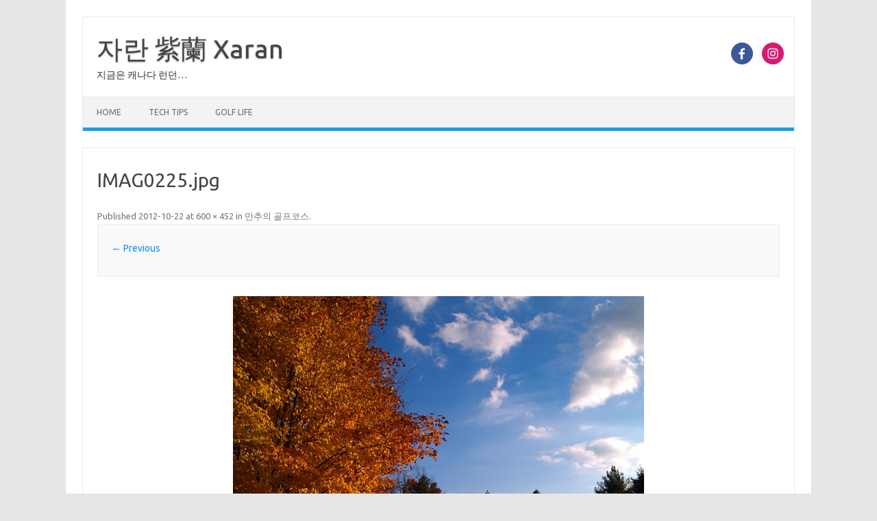

--- FILE ---
content_type: text/html; charset=UTF-8
request_url: https://www.xaran.com/45037/%EA%B0%80%EC%9D%84-%EA%B3%A8%ED%94%84-autumn-golf/4780537585-jpg/
body_size: 9566
content:
<!DOCTYPE html>
<!--[if IE 7]>
<html class="ie ie7" dir="ltr" lang="en-US" prefix="og: https://ogp.me/ns#">
<![endif]-->
<!--[if IE 8]>
<html class="ie ie8" dir="ltr" lang="en-US" prefix="og: https://ogp.me/ns#">
<![endif]-->
<!--[if !(IE 7) | !(IE 8)  ]><!-->
<html dir="ltr" lang="en-US" prefix="og: https://ogp.me/ns#">
<!--<![endif]-->
<head>
<meta charset="UTF-8">
<meta name="viewport" content="width=device-width, initial-scale=1">
<link rel="profile" href="https://gmpg.org/xfn/11">
<link rel="pingback" href="https://www.xaran.com/xmlrpc.php" />
<!--[if lt IE 9]>
<script src="https://www.xaran.com/wp-content/themes/iconic-one/js/html5.js" type="text/javascript"></script>
<![endif]-->
<title>IMAG0225.jpg | 자란 紫蘭 Xaran</title>

		<!-- All in One SEO 4.9.3 - aioseo.com -->
	<meta name="robots" content="max-image-preview:large" />
	<meta name="author" content="xaran"/>
	<meta name="msvalidate.01" content="4A09757EADADF5393E02645CB5C3F3DF" />
	<link rel="canonical" href="https://www.xaran.com/45037/%ea%b0%80%ec%9d%84-%ea%b3%a8%ed%94%84-autumn-golf/4780537585-jpg/" />
	<meta name="generator" content="All in One SEO (AIOSEO) 4.9.3" />
		<meta property="og:locale" content="en_US" />
		<meta property="og:site_name" content="자란 紫蘭 Xaran | 지금은 캐나다 런던..." />
		<meta property="og:type" content="article" />
		<meta property="og:title" content="IMAG0225.jpg | 자란 紫蘭 Xaran" />
		<meta property="og:url" content="https://www.xaran.com/45037/%ea%b0%80%ec%9d%84-%ea%b3%a8%ed%94%84-autumn-golf/4780537585-jpg/" />
		<meta property="article:published_time" content="2012-10-22T13:19:10+00:00" />
		<meta property="article:modified_time" content="2012-10-22T13:19:10+00:00" />
		<meta property="article:publisher" content="https://www.facebook.com/hakjunek" />
		<meta name="twitter:card" content="summary" />
		<meta name="twitter:title" content="IMAG0225.jpg | 자란 紫蘭 Xaran" />
		<script type="application/ld+json" class="aioseo-schema">
			{"@context":"https:\/\/schema.org","@graph":[{"@type":"BreadcrumbList","@id":"https:\/\/www.xaran.com\/45037\/%ea%b0%80%ec%9d%84-%ea%b3%a8%ed%94%84-autumn-golf\/4780537585-jpg\/#breadcrumblist","itemListElement":[{"@type":"ListItem","@id":"https:\/\/www.xaran.com#listItem","position":1,"name":"Home","item":"https:\/\/www.xaran.com","nextItem":{"@type":"ListItem","@id":"https:\/\/www.xaran.com\/45037\/%ea%b0%80%ec%9d%84-%ea%b3%a8%ed%94%84-autumn-golf\/4780537585-jpg\/#listItem","name":"IMAG0225.jpg"}},{"@type":"ListItem","@id":"https:\/\/www.xaran.com\/45037\/%ea%b0%80%ec%9d%84-%ea%b3%a8%ed%94%84-autumn-golf\/4780537585-jpg\/#listItem","position":2,"name":"IMAG0225.jpg","previousItem":{"@type":"ListItem","@id":"https:\/\/www.xaran.com#listItem","name":"Home"}}]},{"@type":"ItemPage","@id":"https:\/\/www.xaran.com\/45037\/%ea%b0%80%ec%9d%84-%ea%b3%a8%ed%94%84-autumn-golf\/4780537585-jpg\/#itempage","url":"https:\/\/www.xaran.com\/45037\/%ea%b0%80%ec%9d%84-%ea%b3%a8%ed%94%84-autumn-golf\/4780537585-jpg\/","name":"IMAG0225.jpg | \uc790\ub780 \u7d2b\u862d Xaran","inLanguage":"en-US","isPartOf":{"@id":"https:\/\/www.xaran.com\/#website"},"breadcrumb":{"@id":"https:\/\/www.xaran.com\/45037\/%ea%b0%80%ec%9d%84-%ea%b3%a8%ed%94%84-autumn-golf\/4780537585-jpg\/#breadcrumblist"},"author":{"@id":"https:\/\/www.xaran.com\/author\/xaran\/#author"},"creator":{"@id":"https:\/\/www.xaran.com\/author\/xaran\/#author"},"datePublished":"2012-10-22T13:19:10-04:00","dateModified":"2012-10-22T13:19:10-04:00"},{"@type":"Organization","@id":"https:\/\/www.xaran.com\/#organization","name":"\uc790\ub780 \u7d2b\u862d Xaran","description":"\uc9c0\uae08\uc740 \uce90\ub098\ub2e4 \ub7f0\ub358...","url":"https:\/\/www.xaran.com\/","sameAs":["https:\/\/www.facebook.com\/hakjunek"]},{"@type":"Person","@id":"https:\/\/www.xaran.com\/author\/xaran\/#author","url":"https:\/\/www.xaran.com\/author\/xaran\/","name":"xaran"},{"@type":"WebSite","@id":"https:\/\/www.xaran.com\/#website","url":"https:\/\/www.xaran.com\/","name":"\uc790\ub780 \u7d2b\u862d Xaran","description":"\uc9c0\uae08\uc740 \uce90\ub098\ub2e4 \ub7f0\ub358...","inLanguage":"en-US","publisher":{"@id":"https:\/\/www.xaran.com\/#organization"}}]}
		</script>
		<!-- All in One SEO -->

<!-- Mangboard SEO Start -->
<link rel="canonical" href="https://www.xaran.com/45037/%ea%b0%80%ec%9d%84-%ea%b3%a8%ed%94%84-autumn-golf/4780537585-jpg/" />
<meta property="og:url" content="https://www.xaran.com/45037/%EA%B0%80%EC%9D%84-%EA%B3%A8%ED%94%84-autumn-golf/4780537585-jpg/" />
<meta property="og:type" content="article" />
<meta property="og:title" content="IMAG0225.jpg | 자란 紫蘭 Xaran" />
<meta name="title" content="IMAG0225.jpg | 자란 紫蘭 Xaran" />
<meta name="twitter:title" content="IMAG0225.jpg | 자란 紫蘭 Xaran" />
<meta property="og:description" content="IMAG0225.jpg | 자란 紫蘭 Xaran" />
<meta property="description" content="IMAG0225.jpg | 자란 紫蘭 Xaran" />
<meta name="description" content="IMAG0225.jpg | 자란 紫蘭 Xaran" />
<meta name="twitter:card" content="summary" />
<meta name="twitter:description" content="IMAG0225.jpg | 자란 紫蘭 Xaran" />
<meta property="og:image" content="https://www.xaran.com/wp-content/uploads/1/4780537585.jpg" />
<meta name="twitter:image" content="https://www.xaran.com/wp-content/uploads/1/4780537585.jpg" />
<meta property="article:published_time" content="2012-10-22T13:19:10-04:00" />
<meta property="og:locale" content="ko_KR" />
<meta property="og:site_name" content="자란 紫蘭 Xaran" />
<!-- Mangboard SEO End -->
<link rel='dns-prefetch' href='//cdn.jsdelivr.net' />
<link rel='dns-prefetch' href='//fonts.googleapis.com' />
<link rel="alternate" type="application/rss+xml" title="자란 紫蘭 Xaran &raquo; Feed" href="https://www.xaran.com/feed/" />
<link rel="alternate" type="application/rss+xml" title="자란 紫蘭 Xaran &raquo; Comments Feed" href="https://www.xaran.com/comments/feed/" />
<link rel="alternate" type="application/rss+xml" title="자란 紫蘭 Xaran &raquo; IMAG0225.jpg Comments Feed" href="https://www.xaran.com/45037/%ea%b0%80%ec%9d%84-%ea%b3%a8%ed%94%84-autumn-golf/4780537585-jpg/feed/" />
<link rel="alternate" title="oEmbed (JSON)" type="application/json+oembed" href="https://www.xaran.com/wp-json/oembed/1.0/embed?url=https%3A%2F%2Fwww.xaran.com%2F45037%2F%25ea%25b0%2580%25ec%259d%2584-%25ea%25b3%25a8%25ed%2594%2584-autumn-golf%2F4780537585-jpg%2F" />
<link rel="alternate" title="oEmbed (XML)" type="text/xml+oembed" href="https://www.xaran.com/wp-json/oembed/1.0/embed?url=https%3A%2F%2Fwww.xaran.com%2F45037%2F%25ea%25b0%2580%25ec%259d%2584-%25ea%25b3%25a8%25ed%2594%2584-autumn-golf%2F4780537585-jpg%2F&#038;format=xml" />
		
	<style id='wp-img-auto-sizes-contain-inline-css' type='text/css'>
img:is([sizes=auto i],[sizes^="auto," i]){contain-intrinsic-size:3000px 1500px}
/*# sourceURL=wp-img-auto-sizes-contain-inline-css */
</style>
<link rel='stylesheet' id='plugins-widgets-latest-mb-basic-css-style-css' href='https://www.xaran.com/wp-content/plugins/mangboard/plugins/widgets/latest_mb_basic/css/style.css?ver=187' type='text/css' media='all' />
<link rel='stylesheet' id='assets-css-bootstrap3-grid-css' href='https://www.xaran.com/wp-content/plugins/mangboard/assets/css/bootstrap3-grid.css?ver=187' type='text/css' media='all' />
<link rel='stylesheet' id='assets-css-jcarousel-swipe-css' href='https://www.xaran.com/wp-content/plugins/mangboard/assets/css/jcarousel.swipe.css?ver=187' type='text/css' media='all' />
<link rel='stylesheet' id='assets-css-style-css' href='https://www.xaran.com/wp-content/plugins/mangboard/assets/css/style.css?ver=187' type='text/css' media='all' />
<style id='wp-emoji-styles-inline-css' type='text/css'>

	img.wp-smiley, img.emoji {
		display: inline !important;
		border: none !important;
		box-shadow: none !important;
		height: 1em !important;
		width: 1em !important;
		margin: 0 0.07em !important;
		vertical-align: -0.1em !important;
		background: none !important;
		padding: 0 !important;
	}
/*# sourceURL=wp-emoji-styles-inline-css */
</style>
<link rel='stylesheet' id='wp-block-library-css' href='https://www.xaran.com/wp-includes/css/dist/block-library/style.min.css?ver=6.9' type='text/css' media='all' />
<style id='global-styles-inline-css' type='text/css'>
:root{--wp--preset--aspect-ratio--square: 1;--wp--preset--aspect-ratio--4-3: 4/3;--wp--preset--aspect-ratio--3-4: 3/4;--wp--preset--aspect-ratio--3-2: 3/2;--wp--preset--aspect-ratio--2-3: 2/3;--wp--preset--aspect-ratio--16-9: 16/9;--wp--preset--aspect-ratio--9-16: 9/16;--wp--preset--color--black: #000000;--wp--preset--color--cyan-bluish-gray: #abb8c3;--wp--preset--color--white: #ffffff;--wp--preset--color--pale-pink: #f78da7;--wp--preset--color--vivid-red: #cf2e2e;--wp--preset--color--luminous-vivid-orange: #ff6900;--wp--preset--color--luminous-vivid-amber: #fcb900;--wp--preset--color--light-green-cyan: #7bdcb5;--wp--preset--color--vivid-green-cyan: #00d084;--wp--preset--color--pale-cyan-blue: #8ed1fc;--wp--preset--color--vivid-cyan-blue: #0693e3;--wp--preset--color--vivid-purple: #9b51e0;--wp--preset--gradient--vivid-cyan-blue-to-vivid-purple: linear-gradient(135deg,rgb(6,147,227) 0%,rgb(155,81,224) 100%);--wp--preset--gradient--light-green-cyan-to-vivid-green-cyan: linear-gradient(135deg,rgb(122,220,180) 0%,rgb(0,208,130) 100%);--wp--preset--gradient--luminous-vivid-amber-to-luminous-vivid-orange: linear-gradient(135deg,rgb(252,185,0) 0%,rgb(255,105,0) 100%);--wp--preset--gradient--luminous-vivid-orange-to-vivid-red: linear-gradient(135deg,rgb(255,105,0) 0%,rgb(207,46,46) 100%);--wp--preset--gradient--very-light-gray-to-cyan-bluish-gray: linear-gradient(135deg,rgb(238,238,238) 0%,rgb(169,184,195) 100%);--wp--preset--gradient--cool-to-warm-spectrum: linear-gradient(135deg,rgb(74,234,220) 0%,rgb(151,120,209) 20%,rgb(207,42,186) 40%,rgb(238,44,130) 60%,rgb(251,105,98) 80%,rgb(254,248,76) 100%);--wp--preset--gradient--blush-light-purple: linear-gradient(135deg,rgb(255,206,236) 0%,rgb(152,150,240) 100%);--wp--preset--gradient--blush-bordeaux: linear-gradient(135deg,rgb(254,205,165) 0%,rgb(254,45,45) 50%,rgb(107,0,62) 100%);--wp--preset--gradient--luminous-dusk: linear-gradient(135deg,rgb(255,203,112) 0%,rgb(199,81,192) 50%,rgb(65,88,208) 100%);--wp--preset--gradient--pale-ocean: linear-gradient(135deg,rgb(255,245,203) 0%,rgb(182,227,212) 50%,rgb(51,167,181) 100%);--wp--preset--gradient--electric-grass: linear-gradient(135deg,rgb(202,248,128) 0%,rgb(113,206,126) 100%);--wp--preset--gradient--midnight: linear-gradient(135deg,rgb(2,3,129) 0%,rgb(40,116,252) 100%);--wp--preset--font-size--small: 13px;--wp--preset--font-size--medium: 20px;--wp--preset--font-size--large: 36px;--wp--preset--font-size--x-large: 42px;--wp--preset--spacing--20: 0.44rem;--wp--preset--spacing--30: 0.67rem;--wp--preset--spacing--40: 1rem;--wp--preset--spacing--50: 1.5rem;--wp--preset--spacing--60: 2.25rem;--wp--preset--spacing--70: 3.38rem;--wp--preset--spacing--80: 5.06rem;--wp--preset--shadow--natural: 6px 6px 9px rgba(0, 0, 0, 0.2);--wp--preset--shadow--deep: 12px 12px 50px rgba(0, 0, 0, 0.4);--wp--preset--shadow--sharp: 6px 6px 0px rgba(0, 0, 0, 0.2);--wp--preset--shadow--outlined: 6px 6px 0px -3px rgb(255, 255, 255), 6px 6px rgb(0, 0, 0);--wp--preset--shadow--crisp: 6px 6px 0px rgb(0, 0, 0);}:where(.is-layout-flex){gap: 0.5em;}:where(.is-layout-grid){gap: 0.5em;}body .is-layout-flex{display: flex;}.is-layout-flex{flex-wrap: wrap;align-items: center;}.is-layout-flex > :is(*, div){margin: 0;}body .is-layout-grid{display: grid;}.is-layout-grid > :is(*, div){margin: 0;}:where(.wp-block-columns.is-layout-flex){gap: 2em;}:where(.wp-block-columns.is-layout-grid){gap: 2em;}:where(.wp-block-post-template.is-layout-flex){gap: 1.25em;}:where(.wp-block-post-template.is-layout-grid){gap: 1.25em;}.has-black-color{color: var(--wp--preset--color--black) !important;}.has-cyan-bluish-gray-color{color: var(--wp--preset--color--cyan-bluish-gray) !important;}.has-white-color{color: var(--wp--preset--color--white) !important;}.has-pale-pink-color{color: var(--wp--preset--color--pale-pink) !important;}.has-vivid-red-color{color: var(--wp--preset--color--vivid-red) !important;}.has-luminous-vivid-orange-color{color: var(--wp--preset--color--luminous-vivid-orange) !important;}.has-luminous-vivid-amber-color{color: var(--wp--preset--color--luminous-vivid-amber) !important;}.has-light-green-cyan-color{color: var(--wp--preset--color--light-green-cyan) !important;}.has-vivid-green-cyan-color{color: var(--wp--preset--color--vivid-green-cyan) !important;}.has-pale-cyan-blue-color{color: var(--wp--preset--color--pale-cyan-blue) !important;}.has-vivid-cyan-blue-color{color: var(--wp--preset--color--vivid-cyan-blue) !important;}.has-vivid-purple-color{color: var(--wp--preset--color--vivid-purple) !important;}.has-black-background-color{background-color: var(--wp--preset--color--black) !important;}.has-cyan-bluish-gray-background-color{background-color: var(--wp--preset--color--cyan-bluish-gray) !important;}.has-white-background-color{background-color: var(--wp--preset--color--white) !important;}.has-pale-pink-background-color{background-color: var(--wp--preset--color--pale-pink) !important;}.has-vivid-red-background-color{background-color: var(--wp--preset--color--vivid-red) !important;}.has-luminous-vivid-orange-background-color{background-color: var(--wp--preset--color--luminous-vivid-orange) !important;}.has-luminous-vivid-amber-background-color{background-color: var(--wp--preset--color--luminous-vivid-amber) !important;}.has-light-green-cyan-background-color{background-color: var(--wp--preset--color--light-green-cyan) !important;}.has-vivid-green-cyan-background-color{background-color: var(--wp--preset--color--vivid-green-cyan) !important;}.has-pale-cyan-blue-background-color{background-color: var(--wp--preset--color--pale-cyan-blue) !important;}.has-vivid-cyan-blue-background-color{background-color: var(--wp--preset--color--vivid-cyan-blue) !important;}.has-vivid-purple-background-color{background-color: var(--wp--preset--color--vivid-purple) !important;}.has-black-border-color{border-color: var(--wp--preset--color--black) !important;}.has-cyan-bluish-gray-border-color{border-color: var(--wp--preset--color--cyan-bluish-gray) !important;}.has-white-border-color{border-color: var(--wp--preset--color--white) !important;}.has-pale-pink-border-color{border-color: var(--wp--preset--color--pale-pink) !important;}.has-vivid-red-border-color{border-color: var(--wp--preset--color--vivid-red) !important;}.has-luminous-vivid-orange-border-color{border-color: var(--wp--preset--color--luminous-vivid-orange) !important;}.has-luminous-vivid-amber-border-color{border-color: var(--wp--preset--color--luminous-vivid-amber) !important;}.has-light-green-cyan-border-color{border-color: var(--wp--preset--color--light-green-cyan) !important;}.has-vivid-green-cyan-border-color{border-color: var(--wp--preset--color--vivid-green-cyan) !important;}.has-pale-cyan-blue-border-color{border-color: var(--wp--preset--color--pale-cyan-blue) !important;}.has-vivid-cyan-blue-border-color{border-color: var(--wp--preset--color--vivid-cyan-blue) !important;}.has-vivid-purple-border-color{border-color: var(--wp--preset--color--vivid-purple) !important;}.has-vivid-cyan-blue-to-vivid-purple-gradient-background{background: var(--wp--preset--gradient--vivid-cyan-blue-to-vivid-purple) !important;}.has-light-green-cyan-to-vivid-green-cyan-gradient-background{background: var(--wp--preset--gradient--light-green-cyan-to-vivid-green-cyan) !important;}.has-luminous-vivid-amber-to-luminous-vivid-orange-gradient-background{background: var(--wp--preset--gradient--luminous-vivid-amber-to-luminous-vivid-orange) !important;}.has-luminous-vivid-orange-to-vivid-red-gradient-background{background: var(--wp--preset--gradient--luminous-vivid-orange-to-vivid-red) !important;}.has-very-light-gray-to-cyan-bluish-gray-gradient-background{background: var(--wp--preset--gradient--very-light-gray-to-cyan-bluish-gray) !important;}.has-cool-to-warm-spectrum-gradient-background{background: var(--wp--preset--gradient--cool-to-warm-spectrum) !important;}.has-blush-light-purple-gradient-background{background: var(--wp--preset--gradient--blush-light-purple) !important;}.has-blush-bordeaux-gradient-background{background: var(--wp--preset--gradient--blush-bordeaux) !important;}.has-luminous-dusk-gradient-background{background: var(--wp--preset--gradient--luminous-dusk) !important;}.has-pale-ocean-gradient-background{background: var(--wp--preset--gradient--pale-ocean) !important;}.has-electric-grass-gradient-background{background: var(--wp--preset--gradient--electric-grass) !important;}.has-midnight-gradient-background{background: var(--wp--preset--gradient--midnight) !important;}.has-small-font-size{font-size: var(--wp--preset--font-size--small) !important;}.has-medium-font-size{font-size: var(--wp--preset--font-size--medium) !important;}.has-large-font-size{font-size: var(--wp--preset--font-size--large) !important;}.has-x-large-font-size{font-size: var(--wp--preset--font-size--x-large) !important;}
/*# sourceURL=global-styles-inline-css */
</style>

<style id='classic-theme-styles-inline-css' type='text/css'>
/*! This file is auto-generated */
.wp-block-button__link{color:#fff;background-color:#32373c;border-radius:9999px;box-shadow:none;text-decoration:none;padding:calc(.667em + 2px) calc(1.333em + 2px);font-size:1.125em}.wp-block-file__button{background:#32373c;color:#fff;text-decoration:none}
/*# sourceURL=/wp-includes/css/classic-themes.min.css */
</style>
<link rel='stylesheet' id='plugins-popup-css-style-css' href='https://www.xaran.com/wp-content/plugins/mangboard/plugins/popup/css/style.css?ver=187' type='text/css' media='all' />
<link rel='stylesheet' id='themonic-fonts-css' href='https://fonts.googleapis.com/css?family=Ubuntu%3A400%2C700&#038;subset=latin%2Clatin-ext' type='text/css' media='all' />
<link rel='stylesheet' id='themonic-style-css' href='https://www.xaran.com/wp-content/themes/iconic-one/style.css?ver=2.4' type='text/css' media='all' />
<link rel='stylesheet' id='custom-style-css' href='https://www.xaran.com/wp-content/themes/iconic-one/custom.css?ver=6.9' type='text/css' media='all' />
<link rel='stylesheet' id='wp-pagenavi-css' href='https://www.xaran.com/wp-content/plugins/wp-pagenavi/pagenavi-css.css?ver=2.70' type='text/css' media='all' />
<link rel='stylesheet' id='wp-paginate-css' href='https://www.xaran.com/wp-content/plugins/wp-paginate/css/wp-paginate.css?ver=2.2.4' type='text/css' media='screen' />
<script type="text/javascript">var mb_options = {};var mb_languages = {};var mb_categorys = {};var mb_is_login = false;var mb_hybrid_app = "";if(typeof(mb_urls)==="undefined"){var mb_urls = {};};mb_options["device_type"]	= "desktop";mb_options["nonce"]		= "mb_nonce_value=f8f96487253927e9034fc7cfdce21166&mb_nonce_time=1768892769&wp_nonce_value=7f78d0d92b&lang=ko_KR";mb_options["nonce2"]		= "mb_nonce_value=f8f96487253927e9034fc7cfdce21166&mb_nonce_time=1768892769&wp_nonce_value=7f78d0d92b&lang=ko_KR";mb_options["page"]			= "1";mb_options["page_id"]		= "";mb_options["locale"]			= "ko_KR";mb_languages["btn_ok"]		= "확인";mb_languages["btn_cancel"]	= "취소";mb_urls["ajax_url"]				= "https://www.xaran.com/wp-admin/admin-ajax.php";mb_urls["home"]					= "https://www.xaran.com";mb_urls["slug"]					= "4780537585-jpg";mb_urls["login"]					= "https://www.xaran.com/?p=45213&#038;redirect_to=https%253A%252F%252Fwww.xaran.com%252F45037%252F%2525EA%2525B0%252580%2525EC%25259D%252584-%2525EA%2525B3%2525A8%2525ED%252594%252584-autumn-golf%252F4780537585-jpg%252F";mb_urls["plugin"]				= "https://www.xaran.com/wp-content/plugins/mangboard/";</script><script type="text/javascript">var shareData				= {"url":"","title":"","image":"","content":""};shareData["url"]			= "https://www.xaran.com/45037/%EA%B0%80%EC%9D%84-%EA%B3%A8%ED%94%84-autumn-golf/4780537585-jpg/";shareData["title"]			= "IMAG0225.jpg | 자란 紫蘭 Xaran";shareData["image"]		= "https://www.xaran.com/wp-content/uploads/1/4780537585.jpg";shareData["content"]	= "IMAG0225.jpg | 자란 紫蘭 Xaran";function disable_ctrlkey(e){var k;	if(window.event){k=window.event.keyCode;if(window.event.ctrlKey){if(window.event.srcElement.nodeName=="INPUT"||window.event.srcElement.nodeName=="SELECT"||window.event.srcElement.nodeName=="TEXTAREA") return true;else if((k==65||k==67||k== 83||k==88)) return false;}}else{k=e.which;if(e.ctrlKey){if((e.target.nodeName=="INPUT"||e.target.nodeName=="SELECT"||e.target.nodeName=="TEXTAREA")) return true;else if((k==65||k==67||k== 83||k==88)) return false;}}return true;}function disable_select(e){if(e.target.nodeName!="INPUT"&&e.target.nodeName!="SELECT"&&e.target.nodeName!="TEXTAREA"&&e.target.nodeName!="HTML") return false;}function disable_select_ie(){if(window.event.srcElement.nodeName !="INPUT" && window.event.srcElement.nodeName!="SELECT" && window.event.srcElement.nodeName!="TEXTAREA") return false;}function disable_context(e){alert("Context Menu disabled");return false;}document.onkeydown			= disable_ctrlkey;document.oncontextmenu		= disable_context;if(navigator.userAgent.indexOf("MSIE")==-1){document.onmousedown	= disable_select;}else{document.onselectstart=disable_select_ie;}</script><style type="text/css">.mb-hide-logout{display:none !important;}</style><script type="text/javascript" src="https://www.xaran.com/wp-includes/js/jquery/jquery.min.js?ver=3.7.1" id="jquery-core-js"></script>
<script type="text/javascript" src="https://www.xaran.com/wp-includes/js/jquery/jquery-migrate.min.js?ver=3.4.1" id="jquery-migrate-js"></script>
<script type="text/javascript" id="assets-js-common-js-js-extra">
/* <![CDATA[ */
var mb_ajax_object = {"ajax_url":"https://www.xaran.com/wp-admin/admin-ajax.php","admin_page":"false"};
//# sourceURL=assets-js-common-js-js-extra
/* ]]> */
</script>
<script type="text/javascript" src="https://www.xaran.com/wp-content/plugins/mangboard/assets/js/common.js?ver=187" id="assets-js-common-js-js"></script>
<script type="text/javascript" src="https://www.xaran.com/wp-content/plugins/mangboard/assets/js/jcarousel.swipe.js?ver=187" id="assets-js-jcarousel-swipe-js-js"></script>
<script type="text/javascript" src="https://www.xaran.com/wp-content/plugins/mangboard/assets/js/jquery.jcarousel.min.js?ver=187" id="assets-js-jquery-jcarousel-min-js-js"></script>
<script type="text/javascript" src="https://www.xaran.com/wp-content/plugins/mangboard/assets/js/jquery.number.min.js?ver=187" id="assets-js-jquery-number-min-js-js"></script>
<script type="text/javascript" src="https://www.xaran.com/wp-content/plugins/mangboard/assets/js/jquery.tipTip.min.js?ver=187" id="assets-js-jquery-tipTip-min-js-js"></script>
<script type="text/javascript" src="https://www.xaran.com/wp-content/plugins/mangboard/assets/js/jquery.touchSwipe.min.js?ver=187" id="assets-js-jquery-touchSwipe-min-js-js"></script>
<script type="text/javascript" src="https://www.xaran.com/wp-content/plugins/mangboard/assets/js/json2.js?ver=187" id="assets-js-json2-js-js"></script>
<script type="text/javascript" src="https://www.xaran.com/wp-content/plugins/mangboard/plugins/datepicker/js/datepicker.js?ver=187" id="plugins-datepicker-js-datepicker-js-js"></script>
<script type="text/javascript" src="https://www.xaran.com/wp-content/plugins/mangboard/plugins/popup/js/main.js?ver=187" id="plugins-popup-js-main-js-js"></script>
<script type="text/javascript" src="https://www.xaran.com/wp-content/plugins/mangboard/plugins/conversion_tracking/js/main.js?ver=187" id="plugins-conversion-tracking-js-main-js-js"></script>
<link rel="https://api.w.org/" href="https://www.xaran.com/wp-json/" /><link rel="alternate" title="JSON" type="application/json" href="https://www.xaran.com/wp-json/wp/v2/media/45041" /><link rel="EditURI" type="application/rsd+xml" title="RSD" href="https://www.xaran.com/xmlrpc.php?rsd" />
<meta name="generator" content="WordPress 6.9" />
<link rel='shortlink' href='https://www.xaran.com/?p=45041' />
<link rel="icon" href="https://www.xaran.com/wp-content/uploads/2017/01/1772761453.png" sizes="32x32" />
<link rel="icon" href="https://www.xaran.com/wp-content/uploads/2017/01/1772761453.png" sizes="192x192" />
<link rel="apple-touch-icon" href="https://www.xaran.com/wp-content/uploads/2017/01/1772761453.png" />
<meta name="msapplication-TileImage" content="https://www.xaran.com/wp-content/uploads/2017/01/1772761453.png" />
<meta name="generator" content="Powered by MangBoard" />
</head>
<body data-rsssl=1 class="attachment wp-singular attachment-template-default single single-attachment postid-45041 attachmentid-45041 attachment-jpeg wp-theme-iconic-one custom-font-enabled single-author mb-level-0 mb-desktop2">
<div id="page" class="site">
	<a class="skip-link screen-reader-text" href="#main" title="Skip to content">Skip to content</a>
	<header id="masthead" class="site-header" role="banner">
					<div class="io-title-description">
			<a href="https://www.xaran.com/" title="자란 紫蘭 Xaran" rel="home">자란 紫蘭 Xaran</a>
				<br .../> 
								 <a class="site-description">지금은 캐나다 런던&#8230;</a>
						</div>
								<div class="socialmedia">
											<a href="https://www.facebook.com/hakjunek/" target="_blank"><img src="https://www.xaran.com/wp-content/themes/iconic-one/img/facebook.png" alt="Follow us on Facebook"/></a>
											<a href="https://www.instagram.com/hakjunekim/" rel="author" target="_blank"><img src="https://www.xaran.com/wp-content/themes/iconic-one/img/instagram.png" alt="Follow us on Instagram"/></a>
											</div>
					
		
		<nav id="site-navigation" class="themonic-nav" role="navigation">
			<ul id="menu-top" class="nav-menu"><li id="menu-item-47911" class="menu-item menu-item-type-custom menu-item-object-custom menu-item-home menu-item-47911"><a href="https://www.xaran.com/">Home</a></li>
<li id="menu-item-47922" class="menu-item menu-item-type-post_type menu-item-object-page menu-item-47922"><a href="https://www.xaran.com/it_tips/">Tech Tips</a></li>
<li id="menu-item-47926" class="menu-item menu-item-type-taxonomy menu-item-object-category menu-item-47926"><a href="https://www.xaran.com/category/golf/">Golf Life</a></li>
</ul>		</nav><!-- #site-navigation -->
		<div class="clear"></div>
	</header><!-- #masthead -->
<div id="main" class="wrapper">
	<div id="primary" class="site-content">
		<div id="content" role="main">

		
				<article id="post-45041" class="image-attachment post-45041 attachment type-attachment status-inherit hentry">
					<header class="entry-header">
						<h1 class="entry-title">IMAG0225.jpg</h1>

						<footer class="entry-meta">
							<span class="meta-prep meta-prep-entry-date">Published </span> <span class="entry-date"><time class="entry-date" datetime="2012-10-22T13:19:10-04:00">2012-10-22</time></span> at <a href="https://www.xaran.com/wp-content/uploads/1/4780537585.jpg" title="Link to full-size image">600 &times; 452</a> in <a href="https://www.xaran.com/45037/%ea%b0%80%ec%9d%84-%ea%b3%a8%ed%94%84-autumn-golf/" title="Return to 만추의 골프코스" rel="gallery">만추의 골프코스</a>.													</footer><!-- .entry-meta -->

						<nav id="image-navigation" class="navigation" role="navigation">
							<span class="previous-image"><a href='https://www.xaran.com/45037/%ea%b0%80%ec%9d%84-%ea%b3%a8%ed%94%84-autumn-golf/4976656400-jpg/'>&larr; Previous</a></span>
							<span class="next-image"></span>
						</nav><!-- #image-navigation -->
					</header><!-- .entry-header -->

					<div class="entry-content">

						<div class="entry-attachment">
							<div class="attachment">
								<a href="https://www.xaran.com/45037/%ea%b0%80%ec%9d%84-%ea%b3%a8%ed%94%84-autumn-golf/1342805552-jpg/" title="IMAG0225.jpg" rel="attachment"><img width="600" height="452" src="https://www.xaran.com/wp-content/uploads/1/4780537585.jpg" class="attachment-960x960 size-960x960" alt="" decoding="async" fetchpriority="high" srcset="https://www.xaran.com/wp-content/uploads/1/4780537585.jpg 600w, https://www.xaran.com/wp-content/uploads/1/4780537585-300x226.jpg 300w" sizes="(max-width: 600px) 100vw, 600px" /></a>

															</div><!-- .attachment -->

						</div><!-- .entry-attachment -->

						<div class="entry-description">
																				</div><!-- .entry-description -->

					</div><!-- .entry-content -->

				</article><!-- #post -->

				
<div id="comments" class="comments-area">

	
	
		<div id="respond" class="comment-respond">
		<h3 id="reply-title" class="comment-reply-title">Leave a Reply</h3><form action="https://www.xaran.com/wp-comments-post.php" method="post" id="commentform" class="comment-form"><p class="comment-notes"><span id="email-notes">Your email address will not be published.</span> <span class="required-field-message">Required fields are marked <span class="required">*</span></span></p><p class="comment-form-comment"><label for="comment">Comment <span class="required">*</span></label> <textarea id="comment" name="comment" cols="45" rows="8" maxlength="65525" required="required"></textarea></p><p class="comment-form-author"><label for="author">Name <span class="required">*</span></label> <input id="author" name="author" type="text" value="" size="30" maxlength="245" autocomplete="name" required="required" /></p>
<p class="comment-form-email"><label for="email">Email <span class="required">*</span></label> <input id="email" name="email" type="text" value="" size="30" maxlength="100" aria-describedby="email-notes" autocomplete="email" required="required" /></p>
<p class="comment-form-url"><label for="url">Website</label> <input id="url" name="url" type="text" value="" size="30" maxlength="200" autocomplete="url" /></p>
<p class="form-submit"><input name="submit" type="submit" id="submit" class="submit" value="Post Comment" /> <input type='hidden' name='comment_post_ID' value='45041' id='comment_post_ID' />
<input type='hidden' name='comment_parent' id='comment_parent' value='0' />
</p><p style="display: none;"><input type="hidden" id="akismet_comment_nonce" name="akismet_comment_nonce" value="33de7d4e25" /></p><p style="display: none !important;" class="akismet-fields-container" data-prefix="ak_"><label>&#916;<textarea name="ak_hp_textarea" cols="45" rows="8" maxlength="100"></textarea></label><input type="hidden" id="ak_js_1" name="ak_js" value="200"/><script>document.getElementById( "ak_js_1" ).setAttribute( "value", ( new Date() ).getTime() );</script></p></form>	</div><!-- #respond -->
	
</div><!-- #comments .comments-area -->
			<div class="navigation"></div>
		</div><!-- #content -->
	</div><!-- #primary -->

	</div><!-- #main .wrapper -->
	<footer id="colophon" role="contentinfo">
		<div class="site-info">
		<div class="footercopy">Copyright 2024 xaran.com</div>
		<div class="footercredit"></div>
		<div class="clear"></div>
		</div><!-- .site-info -->
		</footer><!-- #colophon -->
		<div class="site-wordpress">
				<a href="https://themonic.com/iconic-one/">Iconic One</a> Theme | Powered by <a href="https://wordpress.org">Wordpress</a>
				</div><!-- .site-info -->
				<div class="clear"></div>
</div><!-- #page -->

<script type="speculationrules">
{"prefetch":[{"source":"document","where":{"and":[{"href_matches":"/*"},{"not":{"href_matches":["/wp-*.php","/wp-admin/*","/wp-content/uploads/*","/wp-content/*","/wp-content/plugins/*","/wp-content/themes/iconic-one/*","/*\\?(.+)"]}},{"not":{"selector_matches":"a[rel~=\"nofollow\"]"}},{"not":{"selector_matches":".no-prefetch, .no-prefetch a"}}]},"eagerness":"conservative"}]}
</script>
<script type="text/javascript">function resizeResponsive(){var nWidth	= window.innerWidth;if(nWidth>=1200){jQuery(".mb-desktop").removeClass("mb-desktop").addClass("mb-desktop-large");jQuery(".mb-tablet").removeClass("mb-tablet").addClass("mb-desktop-large");jQuery(".mb-mobile").removeClass("mb-mobile").addClass("mb-desktop-large");}else if(nWidth>=992){jQuery(".mb-desktop-large").removeClass("mb-desktop-large").addClass("mb-desktop");jQuery(".mb-tablet").removeClass("mb-tablet").addClass("mb-desktop");jQuery(".mb-mobile").removeClass("mb-mobile").addClass("mb-desktop");}else if(nWidth>=768){jQuery(".mb-desktop-large").removeClass("mb-desktop-large").addClass("mb-tablet");jQuery(".mb-desktop").removeClass("mb-desktop").addClass("mb-tablet");jQuery(".mb-mobile").removeClass("mb-mobile").addClass("mb-tablet");}else if(nWidth<768){jQuery(".mb-desktop-large").removeClass("mb-desktop-large").addClass("mb-mobile");jQuery(".mb-desktop").removeClass("mb-desktop").addClass("mb-mobile");jQuery(".mb-tablet").removeClass("mb-tablet").addClass("mb-mobile");}}if(typeof jQuery != "undefined"){ jQuery(window).on("resize",resizeResponsive);resizeResponsive();};</script><script type="text/javascript">if(typeof(mb_urls)==="undefined"){var mb_urls = {};}; mb_urls["board_api"]			= "mb_board";mb_urls["comment_api"]			= "mb_comment";mb_urls["user_api"]			= "mb_user";mb_urls["heditor_api"]			= "mb_heditor";mb_urls["template_api"]			= "mb_template";mb_urls["custom_api"]			= "mb_custom";mb_urls["commerce_api"]			= "mb_commerce";</script><script type="text/javascript" src="https://www.xaran.com/wp-includes/js/jquery/jquery.form.min.js?ver=4.3.0" id="jquery-form-js"></script>
<script type="text/javascript" src="https://www.xaran.com/wp-includes/js/jquery/ui/core.min.js?ver=1.13.3" id="jquery-ui-core-js"></script>
<script type="text/javascript" src="https://www.xaran.com/wp-includes/js/jquery/ui/datepicker.min.js?ver=1.13.3" id="jquery-ui-datepicker-js"></script>
<script type="text/javascript" id="jquery-ui-datepicker-js-after">
/* <![CDATA[ */
jQuery(function(jQuery){jQuery.datepicker.setDefaults({"closeText":"Close","currentText":"Today","monthNames":["January","February","March","April","May","June","July","August","September","October","November","December"],"monthNamesShort":["Jan","Feb","Mar","Apr","May","Jun","Jul","Aug","Sep","Oct","Nov","Dec"],"nextText":"Next","prevText":"Previous","dayNames":["Sunday","Monday","Tuesday","Wednesday","Thursday","Friday","Saturday"],"dayNamesShort":["Sun","Mon","Tue","Wed","Thu","Fri","Sat"],"dayNamesMin":["S","M","T","W","T","F","S"],"dateFormat":"yy-mm-dd","firstDay":0,"isRTL":false});});
//# sourceURL=jquery-ui-datepicker-js-after
/* ]]> */
</script>
<script type="text/javascript" src="https://www.xaran.com/wp-content/themes/iconic-one/js/selectnav.js?ver=1.0" id="themonic-mobile-navigation-js"></script>
<script type="text/javascript" id="wp_slimstat-js-extra">
/* <![CDATA[ */
var SlimStatParams = {"transport":"ajax","ajaxurl_rest":"https://www.xaran.com/wp-json/slimstat/v1/hit","ajaxurl_ajax":"https://www.xaran.com/wp-admin/admin-ajax.php","ajaxurl_adblock":"https://www.xaran.com/request/c8e099b787f5eb52cb6ec9df37d433db/","ajaxurl":"https://www.xaran.com/wp-admin/admin-ajax.php","baseurl":"/","dnt":"noslimstat,ab-item","ci":"YTozOntzOjEyOiJjb250ZW50X3R5cGUiO3M6MTQ6ImNwdDphdHRhY2htZW50IjtzOjEwOiJjb250ZW50X2lkIjtpOjQ1MDQxO3M6NjoiYXV0aG9yIjtzOjU6InhhcmFuIjt9.1e2b9f869f61e7ed6de77bd3825e6ac7","wp_rest_nonce":"78bde7163b"};
//# sourceURL=wp_slimstat-js-extra
/* ]]> */
</script>
<script defer type="text/javascript" src="https://cdn.jsdelivr.net/wp/wp-slimstat/tags/5.3.5/wp-slimstat.min.js" id="wp_slimstat-js"></script>
<script defer type="text/javascript" src="https://www.xaran.com/wp-content/plugins/akismet/_inc/akismet-frontend.js?ver=1762984223" id="akismet-frontend-js"></script>
<script type="text/javascript" src="https://www.xaran.com/wp-content/plugins/mangboard/plugins/editor_composer/js/video.js?ver=187" id="mb-editor-video-js"></script>
<script id="wp-emoji-settings" type="application/json">
{"baseUrl":"https://s.w.org/images/core/emoji/17.0.2/72x72/","ext":".png","svgUrl":"https://s.w.org/images/core/emoji/17.0.2/svg/","svgExt":".svg","source":{"concatemoji":"https://www.xaran.com/wp-includes/js/wp-emoji-release.min.js?ver=6.9"}}
</script>
<script type="module">
/* <![CDATA[ */
/*! This file is auto-generated */
const a=JSON.parse(document.getElementById("wp-emoji-settings").textContent),o=(window._wpemojiSettings=a,"wpEmojiSettingsSupports"),s=["flag","emoji"];function i(e){try{var t={supportTests:e,timestamp:(new Date).valueOf()};sessionStorage.setItem(o,JSON.stringify(t))}catch(e){}}function c(e,t,n){e.clearRect(0,0,e.canvas.width,e.canvas.height),e.fillText(t,0,0);t=new Uint32Array(e.getImageData(0,0,e.canvas.width,e.canvas.height).data);e.clearRect(0,0,e.canvas.width,e.canvas.height),e.fillText(n,0,0);const a=new Uint32Array(e.getImageData(0,0,e.canvas.width,e.canvas.height).data);return t.every((e,t)=>e===a[t])}function p(e,t){e.clearRect(0,0,e.canvas.width,e.canvas.height),e.fillText(t,0,0);var n=e.getImageData(16,16,1,1);for(let e=0;e<n.data.length;e++)if(0!==n.data[e])return!1;return!0}function u(e,t,n,a){switch(t){case"flag":return n(e,"\ud83c\udff3\ufe0f\u200d\u26a7\ufe0f","\ud83c\udff3\ufe0f\u200b\u26a7\ufe0f")?!1:!n(e,"\ud83c\udde8\ud83c\uddf6","\ud83c\udde8\u200b\ud83c\uddf6")&&!n(e,"\ud83c\udff4\udb40\udc67\udb40\udc62\udb40\udc65\udb40\udc6e\udb40\udc67\udb40\udc7f","\ud83c\udff4\u200b\udb40\udc67\u200b\udb40\udc62\u200b\udb40\udc65\u200b\udb40\udc6e\u200b\udb40\udc67\u200b\udb40\udc7f");case"emoji":return!a(e,"\ud83e\u1fac8")}return!1}function f(e,t,n,a){let r;const o=(r="undefined"!=typeof WorkerGlobalScope&&self instanceof WorkerGlobalScope?new OffscreenCanvas(300,150):document.createElement("canvas")).getContext("2d",{willReadFrequently:!0}),s=(o.textBaseline="top",o.font="600 32px Arial",{});return e.forEach(e=>{s[e]=t(o,e,n,a)}),s}function r(e){var t=document.createElement("script");t.src=e,t.defer=!0,document.head.appendChild(t)}a.supports={everything:!0,everythingExceptFlag:!0},new Promise(t=>{let n=function(){try{var e=JSON.parse(sessionStorage.getItem(o));if("object"==typeof e&&"number"==typeof e.timestamp&&(new Date).valueOf()<e.timestamp+604800&&"object"==typeof e.supportTests)return e.supportTests}catch(e){}return null}();if(!n){if("undefined"!=typeof Worker&&"undefined"!=typeof OffscreenCanvas&&"undefined"!=typeof URL&&URL.createObjectURL&&"undefined"!=typeof Blob)try{var e="postMessage("+f.toString()+"("+[JSON.stringify(s),u.toString(),c.toString(),p.toString()].join(",")+"));",a=new Blob([e],{type:"text/javascript"});const r=new Worker(URL.createObjectURL(a),{name:"wpTestEmojiSupports"});return void(r.onmessage=e=>{i(n=e.data),r.terminate(),t(n)})}catch(e){}i(n=f(s,u,c,p))}t(n)}).then(e=>{for(const n in e)a.supports[n]=e[n],a.supports.everything=a.supports.everything&&a.supports[n],"flag"!==n&&(a.supports.everythingExceptFlag=a.supports.everythingExceptFlag&&a.supports[n]);var t;a.supports.everythingExceptFlag=a.supports.everythingExceptFlag&&!a.supports.flag,a.supports.everything||((t=a.source||{}).concatemoji?r(t.concatemoji):t.wpemoji&&t.twemoji&&(r(t.twemoji),r(t.wpemoji)))});
//# sourceURL=https://www.xaran.com/wp-includes/js/wp-emoji-loader.min.js
/* ]]> */
</script>
</body>
</html>

--- FILE ---
content_type: text/html; charset=UTF-8
request_url: https://www.xaran.com/wp-admin/admin-ajax.php
body_size: -142
content:
316451.121259040d0f1d60389cade448563044